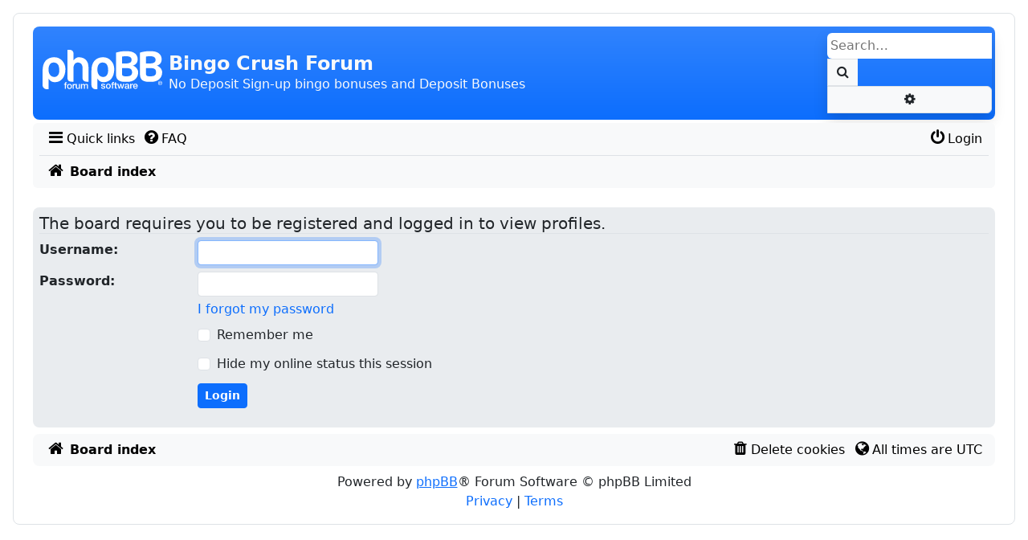

--- FILE ---
content_type: text/html; charset=UTF-8
request_url: https://www.bingo-crush.com/memberlist.php?mode=viewprofile&u=2&sid=665427fd88cf60836fccd96d976201f5
body_size: 4391
content:
<!DOCTYPE html>
<html dir="ltr" lang="en-gb">

<head>
<meta charset="utf-8" />
<meta http-equiv="X-UA-Compatible" content="IE=edge">
<meta name="viewport" content="width=device-width, initial-scale=1" />
<meta name="description" content="No Deposit Sign-up bingo bonuses and Deposit Bonuses">

<title>Bingo Crush Forum - Login</title>

	<link rel="alternate" type="application/atom+xml" title="Feed - Bingo Crush Forum" href="/feed?sid=92f8c2f4bb397645f425a8bbaab8c349">			<link rel="alternate" type="application/atom+xml" title="Feed - New Topics" href="/feed/topics?sid=92f8c2f4bb397645f425a8bbaab8c349">				

<!--
	phpBB style name: scaffoldBB
	Based on style:   prosilver (this is the default phpBB3 style) and bootstrap
	Original author:  Tom Beddard ( http://www.subBlue.com/ )
	Modified by: @MannixMD
-->


<link href="./assets/css/font-awesome.min.css?assets_version=14" rel="stylesheet">


<link rel="stylesheet" href="./styles/scaffoldBB/theme/bootstrap/bootstrap.min.css?assets_version=14">
<link href="./styles/scaffoldBB/theme/main.css?assets_version=14" rel="stylesheet">
<link href="./styles/scaffoldBB/theme/customize.css?assets_version=14" rel="stylesheet">








</head>
<body id="phpbb" class="p-0 py-md-3 mx-md-3 nojs notouch section-memberlist ltr ">
	<a class="visually-hidden-focusable" href="#start_here" title="Skip to content">Skip to content</a>
		<div class="container-xxl wrap p-0 p-md-2 rounded-3 border">
		<div class="container-fluid p-0 px-md-0 py-md-2">
		<a id="top" class="top-anchor" accesskey="t"></a>
		<header class="p-0 px-md-3">
			<div id="page-header">
				<div class="bg-gradient bg-primary headerbar mb-0 mb-md-1 rounded-3" role="banner">
									<div class="d-flex inner justify-content-around justify-content-md-between px-1 py-2 rounded-3 align-items-center">
					<div id="site-description" class="align-items-center d-flex flex-column flex-md-row justify-content-start p-0 site-description">
						<!-- NOTE: Remove d-none d-md-block to show logo on smaller screens-->
						<a id="logo" class="logo d-none d-md-block p-2" href="./index.php?sid=92f8c2f4bb397645f425a8bbaab8c349" title="Board index">
							<span class="site_logo"></span>
						</a>
						<hgroup class="branding px-0 py-2">
							<h1 class="text-light fs-4 fw-bold">Bingo Crush Forum</h1>
							<p class="text-light fs-6 d-none d-md-block">No Deposit Sign-up bingo bonuses and Deposit Bonuses</p>
						</hgroup>
					</div>

															<div id="search-box" class="search-box search-header d-none d-md-block shadow" role="search">
						<form action="./search.php?sid=92f8c2f4bb397645f425a8bbaab8c349" method="get" id="search">
						<fieldset class="d-flex">
							<input name="keywords" id="keywords" type="search" maxlength="128" title="Search for keywords" class="border border-1 border-end-0 inputbox search tiny rounded-start border-0 p-1" size="20" value="" placeholder="Search…" />
							<button class="border border-1 btn button bg-body-tertiary button-search py-1 px-2 border-end-0 rounded-0" type="submit" title="Search">
								<i class="fa fa-search fa-fw" aria-hidden="true"></i><span class="visually-hidden">Search</span>
							</button>
							<a href="./search.php?sid=92f8c2f4bb397645f425a8bbaab8c349" class="border border-1 bg-body-tertiary btn button button-search-end rounded-0 rounded-end py-1 px-2" title="Advanced search">
								<i class="fa fa-cog fa-fw" aria-hidden="true"></i><span class="visually-hidden">Advanced search</span>
							</a>
							<input type="hidden" name="sid" value="92f8c2f4bb397645f425a8bbaab8c349" />

						</fieldset>
						</form>
					</div>
										
					</div>
								</div>
								<nav id="HeaderNavigation" class="navbar navbar-expand bg-navbar bg-body-tertiary rounded-top navbar-light">
    <div class="container-fluid">
        <button aria-label="Primary Mobile Menu" type="button" class="navbar-toggler " data-bs-toggle="collapse" data-bs-target="#MainNavigationCollapse">
            <span class="navbar-toggler-icon"></span>
                    </button>
        <div id="MainNavigationCollapse" class="responsive-menu collapse navbar-collapse align-items-center justify-content-between">
            <ul id="MainNavigation" class="nav navbar-nav flex-grow-1" role="menubar">
                <li id="quick-links" class="nav-item dropdown quick-links" data-skip-responsive="true" role="menuitem">
                    <a href="#" class="nav-link dropdown-toggle px-1 py-0 link-body-emphasis" aria-expanded="false" data-bs-toggle="dropdown" id="QuickLinksClickableInside" data-bs-auto-close="outside"><i class="fa fa-bars fa-fw  fs-5" aria-hidden="true"></i><span>Quick links</span></a>
                    <div class="dropdown-menu" style="max-height: 350px;overflow-x: hidden;" aria-labelledby="QuickLinksClickableInside">
                       <ul id="QuickLinksDropdownMenu" class="list-unstyled" role="menu">
                           
                                                                     <li><hr class="dropdown-divider"></li>
                                                                                                <li role="menuitem"><a href="./search.php?search_id=unanswered&amp;sid=92f8c2f4bb397645f425a8bbaab8c349" class="dropdown-item"><i class="fa fa-file-o fa-fw icon-gray  fs-5" aria-hidden="true"></i><span>Unanswered topics</span></a></li>
                        <li role="menuitem"><a href="./search.php?search_id=active_topics&amp;sid=92f8c2f4bb397645f425a8bbaab8c349" class="dropdown-item"><i class="fa fa-file-o fa-fw icon-blue  fs-5" aria-hidden="true"></i><span>Active topics</span></a></li>
                        <li><hr class="dropdown-divider"></li>
                        <li role="menuitem"><a href="./search.php?sid=92f8c2f4bb397645f425a8bbaab8c349" class="dropdown-item"><i class="fa fa-search fa-fw  fs-5" aria-hidden="true"></i><span>Search</span></a></li>
                                                                        <li><hr class="dropdown-divider"></li>
                                                
                        </ul>
                    </div>
                </li>
                                 <li class="nav-item" data-skip-responsive="true" role="menuitem" >
                    <a href="/help/faq?sid=92f8c2f4bb397645f425a8bbaab8c349" rel="help" title="Frequently Asked Questions" class="nav-link px-1 py-0 link-body-emphasis"><i class="fa fa-question-circle fa-fw  fs-5" aria-hidden="true"></i><span>FAQ</span></a>
                </li>
                                        
	            	                            <li aria-hidden="true" role="menuitem" class="divider mx-auto"></li>               
                                <li class="nav-item order-last" role="menuitem" data-skip-responsive="true">
                    <a href="./ucp.php?mode=login&amp;redirect=memberlist.php%3Fmode%3Dviewprofile%26u%3D2&amp;sid=92f8c2f4bb397645f425a8bbaab8c349" title="Login" accesskey="x" class="nav-link px-1 py-0 link-body-emphasis"><i class="fa fa-power-off fa-fw  fs-5" aria-hidden="true"></i><span>Login</span></a>
                </li>
                	                                        
            </ul>
        </div>
    </div>
</nav>
<nav class="nav-breadcrumbs bg-body-tertiary rounded-bottom navbar-light">
    <div class="border-top px-0 mx-2 nav-breadcrumbs fw-bold ">
        <ul id="nav-breadcrumbs" class="list-unstyled d-flex gx-0 align-items-center p-2 mb-0 gap-2 row-gap-1" role="menubar">
                                                <li id="breadcrumbs" class="breadcrumbs d-flex align-items-baseline gap-1 flex-grow-1" itemscope itemtype="https://schema.org/BreadcrumbList" role="menuitem">
                                                    <span class="crumb" itemtype="https://schema.org/ListItem" itemprop="itemListElement" itemscope><a class="text-decoration-none link-body-emphasis" itemprop="item" href="./index.php?sid=92f8c2f4bb397645f425a8bbaab8c349" accesskey="h" data-navbar-reference="index"><i class="fa fa-home fa-fw fs-5 me-1"></i><span itemprop="name">Board index</span></a><meta itemprop="position" content="1" /></span>
                                            </li>
                                        <li class="d-md-none responsive-search rightside text-center" role="menuitem">
                    <a href="./search.php?sid=92f8c2f4bb397645f425a8bbaab8c349" title="View the advanced search options">
                        <i class="fa fa-search fa-fw fs-5" aria-hidden="true"></i><span class="visually-hidden">Search</span>
                    </a>
                </li>
                        
        </ul>
        <div aria-hidden="true" class="d-none breadcrumbs-animation d-flex justify-content-center align-items-center gap-4"></div>
    </div>
</nav>



			</div>
		</header>
				<a id="start_here" class="anchor"></a>
		<main class="px-1 px-md-3 mt-4">
			
		
<form action="./ucp.php?mode=login&amp;sid=92f8c2f4bb397645f425a8bbaab8c349" method="post" id="login" data-focus="username">
<div class="panel bg-light bg-body-secondary rounded-3 p-2 mb-2">
	<div class="content">
		<h2 class="login-title border-bottom fs-5">The board requires you to be registered and logged in to view profiles.</h2>

		<fieldset class="fields1">
				<dl class="row gx-0 mb-1">
			<dt class="col-md-2 mb-1"><label for="username">Username:</label></dt>
			<dd class="col-md-10 mb-1"><input type="text" tabindex="1" name="username" id="username" size="25" value="" class="inputbox autowidth form-control form-control-sm" style="max-width: max-content;" autocomplete="username" /></dd>
		</dl>
		<dl class="row gx-0 mb-1">
			<dt class="col-md-2 mb-1"><label for="password">Password:</label></dt>
			<dd class="col-md-10 mb-1"><input type="password" tabindex="2" id="password" name="password" size="25" class="inputbox autowidth form-control form-control-sm" autocomplete="current-password" style="max-width: max-content;" /></dd>											<dd class="col-md-10 ms-auto mb-1"><a class="text-decoration-none" href="/user/forgot_password?sid=92f8c2f4bb397645f425a8bbaab8c349">I forgot my password</a></dd>
														</dl>
						<dl class="mb-1">
			<dt class="d-none">&nbsp;</dt>
			<dd class="col-md-10 ms-auto mb-1 form-check"><label class="form-label" for="autologin">Remember me</label><input type="checkbox" class="form-check-input" name="autologin" id="autologin" tabindex="4" /> </dd>			<dd class="col-md-10 ms-auto mb-1 form-check"><label class="form-label" for="viewonline">Hide my online status this session</label><input type="checkbox" class="form-check-input" name="viewonline" id="viewonline" tabindex="5" /> </dd>
		</dl>
		
		<input type="hidden" name="redirect" value="./memberlist.php?mode=viewprofile&amp;u=2&amp;sid=92f8c2f4bb397645f425a8bbaab8c349" />
<input type="hidden" name="creation_time" value="1769915443" />
<input type="hidden" name="form_token" value="4f03c3878e17aca8c1ecab60c82cb34393e733f0" />

		
		<dl>
			<dt class="d-none">&nbsp;</dt>
			<dd class="col-md-10 ms-auto mb-1"><input type="hidden" name="sid" value="92f8c2f4bb397645f425a8bbaab8c349" />
<input type="submit" name="login" tabindex="6" value="Login" class="btn btn-primary btn-sm button button1 fw-bold" /></dd>
		</dl>
		</fieldset>
	</div>

	
</div>



</form>

</main>

<footer id="page-footer" class="page-footer px-md-2">

        <nav id="FooterNavigation" class="bg-navbar bg-body-tertiary mx-md-2 my-2 navbar navbar-expand navbar-light rounded-3">
	<div class="container-fluid">
    <button class="navbar-toggler" type="button" data-bs-toggle="collapse" data-bs-target="#FooterNavigationContainer" aria-controls="FooterNavigationContainer" aria-expanded="false" aria-label="Toggle navigation">
      <span class="navbar-toggler-icon"></span>
    </button>	
		<div class="collapse navbar-collapse" id="FooterNavigationContainer">
			<ul id="FooterNavigationList" class="nav navbar-nav flex-grow-1" role="menubar">
				<li class=" me-auto  breadcrumbs nav-item d-flex align-items-baseline gap-1 px-1 fw-bold" role="menuitem">
													<span class="crumb text-truncate"><a class="text-decoration-none link-body-emphasis" href="./index.php?sid=92f8c2f4bb397645f425a8bbaab8c349" data-navbar-reference="index"><i class="fa fa-home fa-fw fs-5 me-1" aria-hidden="true"></i><span>Board index</span></a></span>								</li>
					
				<li aria-hidden="true" role="menuitem" class="divider mx-auto"></li>		
								<li class="nav-item"  data-last-responsive="true" role="menuitem">
					<a class="nav-link px-1 py-0 link-body-emphasis" href="/user/delete_cookies?sid=92f8c2f4bb397645f425a8bbaab8c349" data-ajax="true" data-refresh="true">
						<i class="fa fa-trash fa-fw fs-5" aria-hidden="true"></i><span>Delete cookies</span>
					</a>
				</li>
																									<li class="nav-item" data-last-responsive="true" role="menuitem"><span class="nav-link px-1 py-0 link-body-emphasis"><i class="fa fs-5 fa-globe fa-fw" aria-hidden="true"></i>All times are <span title="UTC">UTC</span></span></li>
						</ul>
		</div>
	</div>
</nav>

        <div class="copyright text-center px-2">
                        <p class="footer-row mb-0">
                <span class="footer-copyright">Powered by <a href="https://www.phpbb.com/">phpBB</a>&reg; Forum Software &copy; phpBB Limited</span>
            </p>
                                    <p class="footer-row mb-0" role="menu">
                <a class="footer-link text-decoration-none" href="./ucp.php?mode=privacy&amp;sid=92f8c2f4bb397645f425a8bbaab8c349" title="Privacy" role="menuitem">
                    <span class="footer-link-text">Privacy</span>
                </a>
                |
                <a class="footer-link text-decoration-none" href="./ucp.php?mode=terms&amp;sid=92f8c2f4bb397645f425a8bbaab8c349" title="Terms" role="menuitem">
                    <span class="footer-link-text">Terms</span>
                </a>
            </p>
                                </div>




	<div id="darkenwrapper" class="darkenwrapper" data-ajax-error-title="AJAX error" data-ajax-error-text="Something went wrong when processing your request." data-ajax-error-text-abort="User aborted request." data-ajax-error-text-timeout="Your request timed out; please try again." data-ajax-error-text-parsererror="Something went wrong with the request and the server returned an invalid reply.">
		<div id="darken" class="modal-backdrop opacity-50">&nbsp;</div>
	</div>

    <div id="phpbb_alert" class="modal phpbb_alert" tabindex="-1" data-l-err="Error" data-l-timeout-processing-req="Request timed out.">
        <div class="modal-dialog modal-dialog-centered">
            <div class="modal-content">
                <div class="modal-header">
                    <h3 class="modal-title alert_title">&nbsp;</h3>
                    <button type="button" class="btn-close alert_close" data-bs-dismiss="modal" aria-label="Close"></button>
                </div>
                <div class="modal-body alert_text"></div>
            </div>
        </div>
    </div>
    <div id="phpbb_confirm" class="modal phpbb_alert" tabindex="-1">
        <div class="modal-dialog modal-dialog-centered">
            <div class="modal-content alert_text">
            </div>
        </div>
    </div>
    
</footer>
</div>
</div>
<div>
	<a id="bottom" class="d-block" accesskey="z"></a>
	<img class="sr-only" aria-hidden="true" src="&#x2F;cron&#x2F;cron.task.core.tidy_warnings&#x3F;sid&#x3D;92f8c2f4bb397645f425a8bbaab8c349" width="1" height="1" alt="">
</div>
<script>


</script>

<script src="./assets/javascript/jquery-3.7.1.min.js?assets_version=14"></script>
<script src="./assets/javascript/core.js?assets_version=14"></script>




<script src="./styles/scaffoldBB/template/forum_fn.js?assets_version=14"></script>
<script src="./styles/scaffoldBB/template/ajax.js?assets_version=14"></script>
<script src="./styles/scaffoldBB/theme/bootstrap/bootstrap.bundle.min.js?assets_version=14"></script>

</body>
</html>
